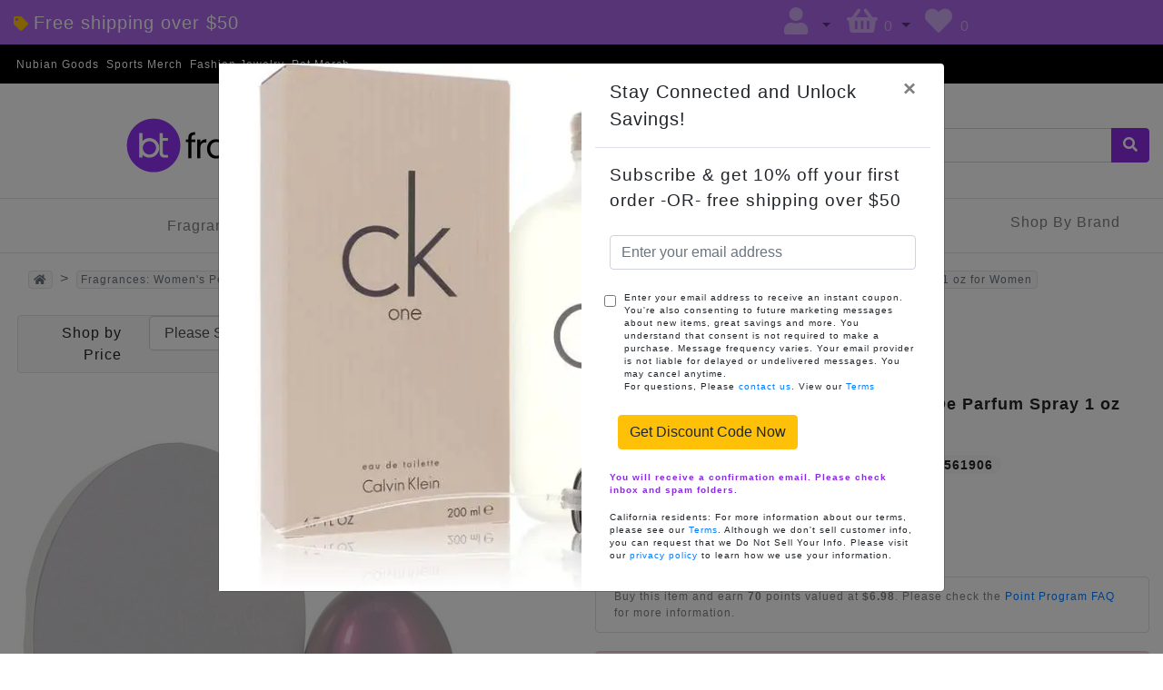

--- FILE ---
content_type: text/html; charset=UTF-8
request_url: https://btfragrances.com/kkw-opal-mood-by-kkw-fragrance-eau-de-parfum-spray-1-oz-for-women-p-217807.html
body_size: 16684
content:
<!DOCTYPE html>
<html>
<head>
<meta charset="utf-8">
<meta http-equiv="X-UA-Compatible" content="IE=edge">
<meta name="viewport" content="width=device-width, initial-scale=1, shrink-to-fit=no">
<meta name="facebook-domain-verification" content="51dqrwidafr30m6lisa40uoyev2q9c" />
<title>Kkw Opal Mood by Kkw Fragrance Eau De Parfum Spray 1 oz for Women | BT Fragrances</title>
<base href="https://btfragrances.com/">

<link rel="stylesheet" href="https://cdnjs.cloudflare.com/ajax/libs/twitter-bootstrap/4.6.0/css/bootstrap.min.css" integrity="sha512-P5MgMn1jBN01asBgU0z60Qk4QxiXo86+wlFahKrsQf37c9cro517WzVSPPV1tDKzhku2iJ2FVgL67wG03SGnNA==" crossorigin="anonymous" />
<link rel="stylesheet" href="https://cdnjs.cloudflare.com/ajax/libs/font-awesome/5.15.1/css/all.min.css" integrity="sha512-+4zCK9k+qNFUR5X+cKL9EIR+ZOhtIloNl9GIKS57V1MyNsYpYcUrUeQc9vNfzsWfV28IaLL3i96P9sdNyeRssA==" crossorigin="anonymous" />
<link rel="preconnect" href="https://fonts.gstatic.com">
<link href="https://fonts.googleapis.com/css2?family=Stick&display=swap" rel="stylesheet"> 
<style>
    body{
        font-family: Stick;
    }
</style><!-- stylesheets hooked -->
<style>* {min-height: 0.01px;}.form-control-feedback { position: absolute; width: auto; top: 7px; right: 45px; margin-top: 0; }@media (max-width: 575.98px) {.display-1 {font-size: 3rem;font-weight: 300;line-height: 1.0;}.display-2 {font-size: 2.75rem;font-weight: 300;line-height: 1.0;}.display-3 {font-size: 2.25rem;font-weight: 300;line-height: 1.0;}.display-4 {font-size: 1.75rem;font-weight: 300;line-height: 1.0;}h4 {font-size: 1rem;}}</style>
<link href="templates/default/static/user.css?ver=2024.03.20.2" rel="stylesheet">
<meta name="description" content="Purchase Kkw Opal Mood by Kkw Fragrance Eau De Parfum Spray 1 oz for Women with fair pricing only at BT Fragrances. Enjoy 10% off your initial purchase plus complimentary free shipping on orders above $50." />

<link rel="canonical" href="https://btfragrances.com/kkw-opal-mood-by-kkw-fragrance-eau-de-parfum-spray-1-oz-for-women-p-217807.html" />

<link rel="alternate" hreflang="en-us" href="https://btfragrances.com/kkw-opal-mood-by-kkw-fragrance-eau-de-parfum-spray-1-oz-for-women-p-217807.html" />
<link rel="alternate" hreflang="x-default" href="https://btfragrances.com/kkw-opal-mood-by-kkw-fragrance-eau-de-parfum-spray-1-oz-for-women-p-217807.html" />

<script type="application/ld+json">{"@context":"https:\/\/schema.org","@type":"Product","name":"Kkw Opal Mood by Kkw Fragrance Eau De Parfum Spray 1 oz for Women","image":"https:\/\/btfragrances.com\/images\/fragrance\/KkwKSV.jpg","url":"https:\/\/btfragrances.com\/kkw-opal-mood-by-kkw-fragrance-eau-de-parfum-spray-1-oz-for-women-p-217807.html","description":"Kkw Opal Mood Perfume by Kkw FragranceKkw Opal Mood by Kkw Fragrance Eau De Parfum Spray 1 oz for Women...","brand":"","gtin":"","mpn":"561906","offers":{"@type":"Offer","priceCurrency":"USD","price":"69.77","availability":"https:\/\/schema.org\/OutOfStock","shippingDetails":{"@type":"OfferShippingDetails","shippingDestination":{"@type":"DefinedRegion","addressCountry":"US"},"deliveryTime":{"@type":"ShippingDeliveryTime","cutoffTime":"09:00:2Z","businessDays":{"@type":"OpeningHoursSpecification","dayOfWeek":["Monday","Tuesday","Wednesday","Thursday","Friday"]},"handlingTime":{"@type":"QuantitativeValue","minValue":"0","maxValue":"1","unitCode":"d"},"transitTime":{"@type":"QuantitativeValue","minValue":"2","maxValue":"7","unitCode":"d"}},"shippingRate":{"@type":"MonetaryAmount","value":"0","currency":"USD"}},"hasMerchantReturnPolicy":{"@type":"MerchantReturnPolicy","applicableCountry":"US","returnPolicyCategory":"https:\/\/schema.org\/MerchantReturnFiniteReturnWindow","merchantReturnDays":"30","returnMethod":"https:\/\/schema.org\/ReturnInStore","returnFees":"https:\/\/schema.org\/OriginalShippingFees"},"seller":{"@type":"Organization","name":"BT Fragrances"}},"manufacturer":{"@type":"Organization","name":"Kkw Fragrance"},"productID":217807}</script>
<meta name="robots" content="index, follow" />
<link rel="search" type="application/opensearchdescription+xml" href="https://btfragrances.com/opensearch.php" title="BT Fragrances" />
<meta property="og:type" content="product" />
<meta property="og:title" content="Kkw Opal Mood by Kkw Fragrance Eau De Parfum Spray 1 oz for Women" />
<meta property="og:site_name" content="BT Fragrances" />
<meta property="og:description" content="Kkw Opal Mood Perfume by Kkw FragranceKkw Opal Mood by Kkw Fragrance Eau De Parfum Spray 1 oz for Women..." />
<meta property="og:image" content="https://btfragrances.com/images/fragrance/KkwKSV.jpg" />
<meta property="product:price:amount" content="69.77" />
<meta property="product:price:currency" content="USD" />
<meta property="og:url" content="https://btfragrances.com/kkw-opal-mood-by-kkw-fragrance-eau-de-parfum-spray-1-oz-for-women-p-217807.html" />
<meta property="product:availability" content="oos" />
<meta property="product:retailer_item_id" content="217807" />
<!-- Google tag (gtag.js) -->
<script async src="https://www.googletagmanager.com/gtag/js?id=G-7Q6SL3V2W8"></script>
<script>
  window.dataLayer = window.dataLayer || [];
  function gtag(){dataLayer.push(arguments);}
  gtag('js', new Date());

  gtag('config', 'G-7Q6SL3V2W8');
</script>
<!-- Google tag (gtag.js) -->
<script async src="https://www.googletagmanager.com/gtag/js?id=AW-955307257"></script>
<script>
  window.dataLayer = window.dataLayer || [];
  function gtag(){dataLayer.push(arguments);}
  gtag('js', new Date());

  gtag('config', 'AW-955307257');
</script>
<!-- Google tag (gtag.js) event -->
<script>
  gtag('event', 'conversion_event_purchase', {
    // <event_parameters>
  });
</script>
<script type="module" async src="https://pagead2.googlesyndication.com/pagead/js/adsbygoogle.js?client=ca-pub-9208846847244985"
     crossorigin="anonymous"></script>
</head>
<body>
<script
      async
      data-environment="production"
      src="https://js.klarna.com/web-sdk/v1/klarna.js"
      data-client-id="klarna_live_client_dDRrdFFDUDFycihiWS0xNW9lT1oxT0c4diRDWnEhSlQsNmU3Y2FmYTctY2IxYy00Zjc1LWIxNmMtZDU4MGQwNDcxOTJjLDEsN0ZyaytCMENzQTZFR2JvZ2tIb3dDMnBiYmhIQklJSkFoY1lFeHlYbUswND0"
    ></script>
  <nav class="navbar bg-white navbar-light fixed-top navbar-expand-sm cm-navbar mx-0 px-0" style="background-color:#AB67EA;">
  <div class="container-fluid my-n2" style="font-size:16px; background-color:#AB67EA;">
    <div class="navbar-header">
<button type="button" class="navbar-toggler nb-hamburger-button my-1 text-white" data-toggle="collapse" data-target="#collapseCoreNav" aria-controls="collapseCoreNav" aria-expanded="false" aria-label="Toggle Navigation">
  <span class="navbar-toggler-icon"></span></button>


<i class="fas fa-tag text-warning"></i>&nbsp;<a class="navbar-brand nb-brand text-light" style="font-size:20px;font-weight:500;font-family:Arial, Helvetica, Tahoma, sans-serif;" href="https://btfragrances.com/">Free shipping over $50</a></div>
    <div class="collapse navbar-collapse" id="collapseCoreNav">
      <ul class="navbar-nav mr-auto">
</ul>
<ul class="navbar-nav ml-auto">
<li class="nav-item dropdown nb-account">
  <a class="nav-link dropdown-toggle" href="#" id="navDropdownAccount" role="button" data-toggle="dropdown" aria-haspopup="true" aria-expanded="false">
    <i title="My Profile" class="fas fa-user fa-fw" style="color:#CFA8F3;font-size:30px;"></i>  </a> 
  <div class="dropdown-menu" aria-labelledby="navDropdownAccount">
    <a class="dropdown-item" href="https://btfragrances.com/login.php"><i class="fas fa-sign-in-alt fa-fw"></i> Log In</a>
<a class="dropdown-item" href="https://btfragrances.com/create_account.php"><i class="fas fa-fw fa-pencil-alt"></i> Register</a>
    <div class="dropdown-divider"></div>
    <a class="dropdown-item" href="https://btfragrances.com/account.php">My Profile</a>
<a class="dropdown-item" href="https://btfragrances.com/account_history.php">My Orders</a>
<a class="dropdown-item" href="https://btfragrances.com/address_book.php">My Address Book</a>
<a class="dropdown-item" href="https://btfragrances.com/account_password.php">My Password</a>
  </div>
</li>


<li class="nav-item dropdown nb-shopping-cart">
  <a class="nav-link dropdown-toggle" href="#" id="navDropdownCart" role="button" data-toggle="dropdown" aria-haspopup="true" aria-expanded="false">
    <i title="Shopping Cart" class="fas fa-shopping-basket fa-fw" style="color:#CFA8F3;font-size:30px;"></i><span class="d-inline d-sm-none d-md-inline"> <span class="cart-count" style="color:#CFA8F3;">0</span></span> <span class="caret"></span>  </a>

  <div class="dropdown-menu dropdown-menu-right" aria-labelledby="navDropdownCart">
    <a class="dropdown-item" href="https://btfragrances.com/shopping_cart.php"><span class="cart-count" style="color:#CFA8F3;">0</span> item(s), <span class="cart-value">$0.00</span></a>  </div>
</li>


<li class="nav-item nb-wishlist">
  <a class="nav-link" href="https://btfragrances.com/wishlist.php"><i title="Favourites" class="fas fa-heart mr-2"  style="color:#CFA8F3;font-size:30px;"></i><span class="list" style="color:#CFA8F3;">0</span></a>
</li>

</ul>
    </div>
  </div>
</nav>


  <div id="bodyWrapper" class="container-fluid pt-2">

    <!-- noJs hooked -->
<noscript>
  <div class="alert alert-danger text-center"><p><strong>JavaScript seems to be disabled in your browser.</strong></p>
<p>You must have JavaScript enabled in your browser to utilize the functionality of this website.<br>
<a class="alert-link" href="https://www.enable-javascript.com/" target="_blank" rel="noreferrer">Click here for instructions on enabling javascript in your browser</a>.</p></div>
  <div class="w-100"></div>
</noscript>
<div class="row">
  <div class="col-sm-6 cm-header-logo">
  <a href="https://btfragrances.com/"><img src="images/btfragrances_2.png" title="BT Fragrances" width="500" height="100" class="img-fluid" /></a></div>



<div class="col-sm-6 cm-header-search align-self-center">
  <form name="quick_find" action="https://btfragrances.com/advanced_search_result.php" method="get">    <div class="input-group">
      <input name="keywords" type="search" autocomplete="off" aria-label="Search" placeholder="Search" required aria-required="true" class="form-control" />      <div class="input-group-append">
        <button type="submit" class="btn btn-info"><i class="fas fa-search"></i></button>
      </div>
    </div>
  </form>
</div>


<div class="col-sm-12 cm-header-menu mb-1 mt-2 border-top border-bottom">
  <nav class="navbar bg-white navbar-light navbar-expand-md cm-header-menu-navbar rounded-sm">
    <button class="navbar-toggler" type="button" data-toggle="collapse" data-target="#nbHeader" aria-controls="nbHeader" aria-expanded="false" aria-label="Toggle Navigation">
      <span class="navbar-toggler-icon"></span>
    </button>

    <div class="collapse navbar-collapse" id="nbHeader">
      <ul class="navbar-nav mr-auto">
        <li class="nav-item dropdown"><a class="nav-link dropdown-toggle" href="#" id="nbHeader_55838" role="button" data-toggle="dropdown" aria-haspopup="true" aria-expanded="false">Fragrances</a><div class="dropdown-menu" aria-labelledby="nbHeader_55838"><a class="dropdown-item" href="https://btfragrances.com/index.php?cPath=55838_60116">Unisex</a><a class="dropdown-item" href="https://btfragrances.com/index.php?cPath=55838_60006">Men's Cologne</a><a class="dropdown-item" href="https://btfragrances.com/index.php?cPath=55838_59998">Women's Perfume</a></div></li><li class="nav-item dropdown"><a class="nav-link dropdown-toggle" href="#" id="nbHeader_60048" role="button" data-toggle="dropdown" aria-haspopup="true" aria-expanded="false">Makeup</a><div class="dropdown-menu" aria-labelledby="nbHeader_60048"><a class="dropdown-item" href="https://btfragrances.com/index.php?cPath=60048_60136">Accessories</a><a class="dropdown-item" href="https://btfragrances.com/index.php?cPath=60048_60140">Blush & Cheek</a><a class="dropdown-item" href="https://btfragrances.com/index.php?cPath=60048_60137">Brow & Liner</a><a class="dropdown-item" href="https://btfragrances.com/index.php?cPath=60048_60060">Eye Color</a><a class="dropdown-item" href="https://btfragrances.com/index.php?cPath=60048_60049">Eye Makeup</a><a class="dropdown-item" href="https://btfragrances.com/index.php?cPath=60048_60057">Face Makeup</a><a class="dropdown-item" href="https://btfragrances.com/index.php?cPath=60048_60135">Foundation & Complexion</a><a class="dropdown-item" href="https://btfragrances.com/index.php?cPath=60048_60139">Lip Color</a><a class="dropdown-item" href="https://btfragrances.com/index.php?cPath=60048_60141">Lip Liner</a><a class="dropdown-item" href="https://btfragrances.com/index.php?cPath=60048_60051">Lip Makeup</a><a class="dropdown-item" href="https://btfragrances.com/index.php?cPath=60048_60071">Makeup Finishing Sprays</a><a class="dropdown-item" href="https://btfragrances.com/index.php?cPath=60048_60069">MakeUp Set</a><a class="dropdown-item" href="https://btfragrances.com/index.php?cPath=60048_60142">Mascara</a><a class="dropdown-item" href="https://btfragrances.com/index.php?cPath=60048_60138">Powder</a></div></li><li class="nav-item dropdown"><a class="nav-link dropdown-toggle" href="#" id="nbHeader_60025" role="button" data-toggle="dropdown" aria-haspopup="true" aria-expanded="false">Hair Care</a><div class="dropdown-menu" aria-labelledby="nbHeader_60025"><a class="dropdown-item" href="https://btfragrances.com/index.php?cPath=60025_60152">Conditioner</a><a class="dropdown-item" href="https://btfragrances.com/index.php?cPath=60025_60043">Gift Sets</a><a class="dropdown-item" href="https://btfragrances.com/index.php?cPath=60025_60045">Hair Color</a><a class="dropdown-item" href="https://btfragrances.com/index.php?cPath=60025_60032">Hair Loss Treatment</a><a class="dropdown-item" href="https://btfragrances.com/index.php?cPath=60025_60026">Hair Styling Products</a><a class="dropdown-item" href="https://btfragrances.com/index.php?cPath=60025_60038">Hair Styling Tool Accessories</a><a class="dropdown-item" href="https://btfragrances.com/index.php?cPath=60025_60033">Hair Styling Tools</a><a class="dropdown-item" href="https://btfragrances.com/index.php?cPath=60025_60154">Shampoo</a><a class="dropdown-item" href="https://btfragrances.com/index.php?cPath=60025_60027">Shampoo & Conditioner</a><a class="dropdown-item" href="https://btfragrances.com/index.php?cPath=60025_60040">Shaving & Grooming</a><a class="dropdown-item" href="https://btfragrances.com/index.php?cPath=60025_60153">Styling</a><a class="dropdown-item" href="https://btfragrances.com/index.php?cPath=60025_60155">Styling Tools</a></div></li><li class="nav-item dropdown"><a class="nav-link dropdown-toggle" href="#" id="nbHeader_60077" role="button" data-toggle="dropdown" aria-haspopup="true" aria-expanded="false">Skin Care</a><div class="dropdown-menu" aria-labelledby="nbHeader_60077"><a class="dropdown-item" href="https://btfragrances.com/index.php?cPath=60077_60093">Acne Treatments & Kits</a><a class="dropdown-item" href="https://btfragrances.com/index.php?cPath=60077_60088">Anti-Aging Skin Care</a><a class="dropdown-item" href="https://btfragrances.com/index.php?cPath=60077_60083">Anti-Aging Skin Care Kits</a><a class="dropdown-item" href="https://btfragrances.com/index.php?cPath=60077_60104">Baby Skin Care</a><a class="dropdown-item" href="https://btfragrances.com/index.php?cPath=60077_60111">Bar Soaps</a><a class="dropdown-item" href="https://btfragrances.com/index.php?cPath=60077_60105">Bath Aides</a><a class="dropdown-item" href="https://btfragrances.com/index.php?cPath=60077_60101">Bath Aids</a><a class="dropdown-item" href="https://btfragrances.com/index.php?cPath=60077_60112">Body Bars</a><a class="dropdown-item" href="https://btfragrances.com/index.php?cPath=60077_60160">Body Care</a><a class="dropdown-item" href="https://btfragrances.com/index.php?cPath=60077_60098">Body Oil</a><a class="dropdown-item" href="https://btfragrances.com/index.php?cPath=60077_60156">Cleanser</a><a class="dropdown-item" href="https://btfragrances.com/index.php?cPath=60077_60157">Day Care</a><a class="dropdown-item" href="https://btfragrances.com/index.php?cPath=60077_60095">Deodorant</a><a class="dropdown-item" href="https://btfragrances.com/index.php?cPath=60077_60158">Eye Care</a><a class="dropdown-item" href="https://btfragrances.com/index.php?cPath=60077_60091">Face & Body Cleansers</a><a class="dropdown-item" href="https://btfragrances.com/index.php?cPath=60077_60078">Facial Cleansers</a><a class="dropdown-item" href="https://btfragrances.com/index.php?cPath=60077_60113">Facial Pore Strips</a><a class="dropdown-item" href="https://btfragrances.com/index.php?cPath=60077_60161">Gift Set</a><a class="dropdown-item" href="https://btfragrances.com/index.php?cPath=60077_60162">Gift Sets</a><a class="dropdown-item" href="https://btfragrances.com/index.php?cPath=60077_60114">Hand Sanitizers</a><a class="dropdown-item" href="https://btfragrances.com/index.php?cPath=60077_60085">Lip Balms & Treatments</a><a class="dropdown-item" href="https://btfragrances.com/index.php?cPath=60077_60079">Lotion & Moisturizer</a><a class="dropdown-item" href="https://btfragrances.com/index.php?cPath=60077_60090">Makeup Removers</a><a class="dropdown-item" href="https://btfragrances.com/index.php?cPath=60077_60108">Massage</a><a class="dropdown-item" href="https://btfragrances.com/index.php?cPath=60077_60092">Men's Shaving</a><a class="dropdown-item" href="https://btfragrances.com/index.php?cPath=60077_60107">Mouthwash</a><a class="dropdown-item" href="https://btfragrances.com/index.php?cPath=60077_60159">Night Care</a><a class="dropdown-item" href="https://btfragrances.com/index.php?cPath=60077_60094">Petroleum Jelly</a><a class="dropdown-item" href="https://btfragrances.com/index.php?cPath=60077_60096">Shaving</a><a class="dropdown-item" href="https://btfragrances.com/index.php?cPath=60077_60097">Shower Gels</a><a class="dropdown-item" href="https://btfragrances.com/index.php?cPath=60077_60087">Skin Care Masks & Peels</a><a class="dropdown-item" href="https://btfragrances.com/index.php?cPath=60077_60099">Skin Care Scrubs</a><a class="dropdown-item" href="https://btfragrances.com/index.php?cPath=60077_60080">Skin Care Sets</a><a class="dropdown-item" href="https://btfragrances.com/index.php?cPath=60077_60109">Soap Bars</a><a class="dropdown-item" href="https://btfragrances.com/index.php?cPath=60077_60100">Sunscreen</a><a class="dropdown-item" href="https://btfragrances.com/index.php?cPath=60077_60102">Tanning Products</a><a class="dropdown-item" href="https://btfragrances.com/index.php?cPath=60077_60081">Toners & Astringents</a><a class="dropdown-item" href="https://btfragrances.com/index.php?cPath=60077_60110">Toothpaste</a></div></li><li class="nav-item dropdown"><a class="nav-link dropdown-toggle" href="#" id="nbHeader_60053" role="button" data-toggle="dropdown" aria-haspopup="true" aria-expanded="false">Nail Care</a><div class="dropdown-menu" aria-labelledby="nbHeader_60053"><a class="dropdown-item" href="https://btfragrances.com/index.php?cPath=60053_60106">Cuticle Cream & Oil</a><a class="dropdown-item" href="https://btfragrances.com/index.php?cPath=60053_60054">Nail Polishes</a></div></li><li class="nav-item dropdown"><a class="nav-link dropdown-toggle" href="#" id="nbHeader_60016" role="button" data-toggle="dropdown" aria-haspopup="true" aria-expanded="false">Aromatherapy</a><div class="dropdown-menu" aria-labelledby="nbHeader_60016"><a class="dropdown-item" href="https://btfragrances.com/index.php?cPath=60016_60017">Aromatherapy</a><a class="dropdown-item" href="https://btfragrances.com/index.php?cPath=60016_60018">Gift Sets</a></div></li><li class="nav-item dropdown"><a class="nav-link dropdown-toggle" href="#" id="nbHeader_60020" role="button" data-toggle="dropdown" aria-haspopup="true" aria-expanded="false">Candles</a><div class="dropdown-menu" aria-labelledby="nbHeader_60020"><a class="dropdown-item" href="https://btfragrances.com/index.php?cPath=60020_60022">Aromatherapy</a><a class="dropdown-item" href="https://btfragrances.com/index.php?cPath=60020_60151">Gift Sets</a><a class="dropdown-item" href="https://btfragrances.com/index.php?cPath=60020_60021">Scented</a><a class="dropdown-item" href="https://btfragrances.com/index.php?cPath=60020_60023">Tapers</a><a class="dropdown-item" href="https://btfragrances.com/index.php?cPath=60020_60024">Votives</a></div></li>      </ul>
            <a class="nav-link dropdown text-black-50" href="/allmanufacturers.php"><h6>Shop By Brand</h6></a>
    </div>
  </nav>
</div>


<div class="col-sm-12 cm-header-breadcrumb">
  <nav aria-label="breadcrumb">
    <ol class="breadcrumb bg-white text-dark">
      <li class="breadcrumb-item"><a class="text-sm-start text-wrap text-secondary badge bg-light border font-weight-normal" href="https://btfragrances.com"><i class="fas fa-home"></i><span class="sr-only"> Home</span></a></li><li class="breadcrumb-item"><a class="text-sm-start text-wrap text-secondary badge bg-light border font-weight-normal" href="https://btfragrances.com/fragrances-c-55838.html">Fragrances: Women's Perfume & Men's Cologne</a></li><li class="breadcrumb-item"><a class="text-sm-start text-wrap text-secondary badge bg-light border font-weight-normal" href="https://btfragrances.com/fragrances-womens-perfume-c-55838_59998.html">Women's Perfume</a></li><li class="breadcrumb-item"><a class="text-sm-start text-wrap text-secondary badge bg-light border font-weight-normal" href="https://btfragrances.com/womens-perfume-perfume-c-55838_59998_60014.html">Perfume</a></li><li class="breadcrumb-item"><a class="text-sm-start text-wrap text-secondary badge bg-light border font-weight-normal" href="https://btfragrances.com/kkw-opal-mood-by-kkw-fragrance-eau-de-parfum-spray-1-oz-for-women-p-217807.html">Kkw Opal Mood by Kkw Fragrance Eau De Parfum Spray 1 oz for Women</a></li>
    </ol>
  </nav>
</div>



<div class="col-sm-4 cm-header-shop-by-price align-self-center">

  <form name="shop_price" action="https://btfragrances.com/shop_by_price.php?products_id=217807" method="get" role="form"><input name="cPath" type="hidden" value="60014" class="form-control" /> 
    <div class="form-group row bg-light bg-light border rounded mx-1">
      <label for="input-price-range" class="col-form-label col-sm-4 text-left text-sm-right">Shop by Price</label>
      <div class="col-sm-8">
        <select name="range" onchange="this.form.submit();" id="input-price-range" class="form-control"><option value="0">Please Select</option><option value="1">Less than $1</option><option value="2">$1 &minus; $10</option><option value="3">$10 &minus; $20</option><option value="4">$20 &minus; $30</option><option value="5">$30 &minus; $50</option><option value="6">$50 &minus; $100</option><option value="7">More than $100</option><option value="8">All prices</option></select>      </div>
    </div>
  </form>

</div>

</div>

<div class="body-sans-header">


    <div class="row">
      <div id="bodyContent" class="col order-1 order-md-6">

        

<form name="cart_quantity" action="https://btfragrances.com/kkw-opal-mood-by-kkw-fragrance-eau-de-parfum-spray-1-oz-for-women-p-217807.html?action=add_product" method="post" role="form"><input name="formid" type="hidden" value="d4d9987018b4fd4df6f136330642c2232e7e3f88f486df8d741f8737c85e03db" class="form-control" />

  <div class="row is-product">
    <div class="col-sm-12 cm-pi-modular my-10" style="background-color: #ffffff;">
  <div class="row">
    <div class="col-sm-6"><div class="row"><div class="col-sm-12 pi-gallery">
  <a href="#lightbox" class="lb" data-toggle="modal" data-slide="0"><img src="images/fragrance/KkwKSV.jpg" title="Kkw Opal Mood by Kkw Fragrance Eau De Parfum Spray 1 oz for Women" width="500" height="500" class="img-fluid" /></a></div>


<div class="col-sm-12 pi-img-disclaimer">
  <div class="alert alert-light mb-1">
    <i class="fas fa-shield-alt text-success"></i> Guaranteed Authentic  </div>
</div>


<div class="col-sm-12 pi-responsible-social-bookmarks mb-1">
  <h6></h6>
  <div class="social-icons icon-zoom">
    <a target="_blank" href="https://www.facebook.com/sharer/sharer.php?u=https%3A%2F%2Fbtfragrances.com%2Fkkw-opal-mood-by-kkw-fragrance-eau-de-parfum-spray-1-oz-for-women-p-217807.html"><i class="fab fa-facebook fa-fw"></i></a><a target="_blank" href="https://twitter.com/intent/tweet?url=https%3A%2F%2Fbtfragrances.com%2Fkkw-opal-mood-by-kkw-fragrance-eau-de-parfum-spray-1-oz-for-women-p-217807.html"><i class="fab fa-twitter fa-fw"></i></a><a target="_blank" href="https://www.pinterest.com/pin/create/button/?media=https%3A%2F%2Fbtfragrances.com%2Fimages%2Ffragrance%2FKkwKSV.jpg&url=https%3A%2F%2Fbtfragrances.com%2Fkkw-opal-mood-by-kkw-fragrance-eau-de-parfum-spray-1-oz-for-women-p-217807.html"><i class="fab fa-pinterest fa-fw"></i></a><a target="_blank" href="http://www.reddit.com/submit/?url=https%3A%2F%2Fbtfragrances.com%2Fkkw-opal-mood-by-kkw-fragrance-eau-de-parfum-spray-1-oz-for-women-p-217807.html"><i class="fab fa-reddit-alien fa-fw"></i></a>  </div>
</div>


<div class="col-sm-12 cm-r-points">
  <div class="alert alert-light border" role="alert" style="font-size:12px;">Write a Review and earn <b>$5.00</b> worth of points. Please check the <a href="https://btfragrances.com/my_points_help.php?#heading13" title="Point Program FAQ">Point Program FAQ</a> for more information.</div></div>

</div></div>
<div class="col-sm-6"><div class="row"><div class="col-sm-12 pi-name mb-1">
  <h1 class="display-4"><h1 style="font-size:18px;"><strong>Kkw Opal Mood by Kkw Fragrance Eau De Parfum Spray 1 oz for Women</strong></h1></h1>
</div>


<div class="col-sm-6 pi-manufacturer-name mb-1">
  <div class="list-group">
    <a href="https://btfragrances.com/kkw-fragrance-m-1490.html" class="list-group-item list-group-item-action text-secondary px-1"><span title="Brand" class="text-uppercase text-secondary border-bottom border-secondary" style="font-size:14px;">Kkw Fragrance</span></a>
  </div>
</div>


<div class="col-sm-4 pi-model mb-1">
  <ul class="list-group">
    <li class="list-group-item d-flex justify-content-between align-items-center border-0 px-1">
      <h6 class="text-muted text-uppercase" style="font-size:14px;">Item# <span class="badge badge-light badge-pill" style="font-size:14px;">561906</span></h6>    </li>    
  </ul>
</div>


<div class="col-sm-12 pi-review-stars mb-1">
  <ul class="list-inline">
  <li class="list-inline-item 0">0 Reviews</li><li class="list-inline-item border-left ml-2 pl-3"><a href="https://btfragrances.com/kkw-opal-mood-by-kkw-fragrance-eau-de-parfum-spray-1-oz-for-women-kkw-fragrance-perfume-561906-60014-pr-217807.html"><span class="text-secondary">Be the first to review this product</span></a></li>  </ul>
</div>


<div class="col-sm-12 pi-price mb-1">
  <h3 class="display-4 text-left">
  <span class="productPrice text-dark"><h3><b>$69.77</b></h3></span></div>
</h2>

<div class="col-sm-12  cm-pi-points mb-1">
	<div class="alert alert-light border" role="alert" style="font-size:12px;">Buy this item and earn <b>70</b> points valued at <b>$6.98</b>. Please check the <a href="https://btfragrances.com/my_points_help.php?#heading3" title="Point Program FAQ">Point Program FAQ</a> for more information.</div>
</div>


<div class="col-sm-12 pi-klarna mb-1 mt-n3">
  <div>
<!-- Placement v2 -->
<klarna-placement
  data-key="top-strip-promotion-badge"
  data-locale="en-US"
></klarna-placement>
<!-- end Placement -->
  </div>
</div>


<div class="col-sm-12 pi-stock_rag my-1">
  <div class="alert alert-danger mt-n1 mb-1">
    <i class="fas fa-check-circle"></i> 0 (est) in stock  </div>
</div>


<div class="col-sm-6 text-right mb-1 pi-qty-input">

  <div class="input-group mb-1">
    <div class="input-group-prepend">
              <button class="btn btn-light spinner border-secondary" type="button" data-spin="minus">
          <i class="fa fa-minus"></i>
        </button>
            </div>
    <input name="qty" type="number" min="1" class="form-control form-control-lg" id="pi-qty-input" value="1" />    <div class="input-group-append">
      <button class="btn btn-light spinner border-secondary" type="button" data-spin="plus">
        <i class="fa fa-plus"></i>
      </button>
    </div>
        </div>

</div>


<div class="col-sm-6 pi-buy-button mb-1">
  <button data-has-attributes="0" data-in-stock="0" data-product-id="217807" class="btn btn-success btn-block btn-lg btn-product-info btn-buy" type="submit"> <span class="fas fa-shopping-cart" aria-hidden="true"></span>  Add To Cart</button><input name="products_id" type="hidden" value="217807" class="form-control" /></div>


<div class="col-sm-12 pi-wishlist mb-1">
<div class="rounded-sm border">
  <button formaction="https://btfragrances.com/kkw-opal-mood-by-kkw-fragrance-eau-de-parfum-spray-1-oz-for-women-p-217807.html?action=wishlist_add" class="btn btn-light btn-block btn-lg text-secondary" type="submit"><i class="far fa-heart mr-2 text-dark"></i>Favorites</button><input name="products_id" type="hidden" value="217807" class="form-control" /></div></div>


<div class="col-sm-12 pi-notifications mb-1">
  <div class="list-group">
    <a class="list-group-item list-group-item-action" href="https://btfragrances.com/kkw-opal-mood-by-kkw-fragrance-eau-de-parfum-spray-1-oz-for-women-p-217807.html?action=notify" rel="nofollow"><i class="fas fa-bell mr-2"></i>Notify me of updates to <strong>Kkw Opal Mood by Kkw Fragrance Eau De Parfum Spray 1 oz for Women</strong></a>  </div>
</div>


<div class="col-sm-12 pi-lead-time mb-1">
  <div class="alert alert-secondary" role="alert">
    <div><i class="fas fa-plane-departure"></i>&nbsp;&nbsp;<b>Flat Rate Shipping</b><p class="font-weight-light">$7.95 to U.S. only</p></div>
    <div><i class="fas fa-hourglass-start"></i>&nbsp;&nbsp;<b>Delivery</b><p class="font-weight-light">Arrives in 2-5 business days across the United States. Sometimes sooner.</p></div>
    <div><i class="fas fa-undo-alt"></i>&nbsp;&nbsp;<b>Hassle-free Returns</b><p class="font-weight-light">30 day returns on unopened items</p></div>
  </div>
</div>

</div></div>
<div class="col-sm-12"><div class="row">
<div class="col-sm-12 pi-tabs mt-2">
<div class="">
  <ul class="nav nav-tabs mt-2">
    <li class="nav-item text-white"><a class="nav-link active border" href="#pt_description" data-toggle="tab" role="tab" aria-controls="pt_description" aria-selected="true">Product Description</a></li>
<li class="nav-item"><a class="nav-link text-secondary border rounded-sm" href="#pt_shipping" data-toggle="tab" role="tab" aria-controls="pt_shipping" aria-selected="false">Shipping & Returns</a></li>
  </ul>
  <div class="tab-content mt-2 mb-2">
    <div role="tabpanel" style="text-align:left;" class="tab-pane container show active" id="pt_description"><div class="pt-description">
  Kkw Opal Mood Perfume by Kkw Fragrance<p><p>Kkw Opal Mood by Kkw Fragrance Eau De Parfum Spray 1 oz for Women         
</div>
</div>
<div role="tabpanel" class="tab-pane container fade text-start" id="pt_shipping">Shipping is a flat rate of $7.95 for the first item, $1.25 for each additional item. Delivery is 2-5 business days. We also have a liberal 30-day return policy. Visit <a href="shipping.php">Shipping & Returns</a> for more info.</div>
  </div>
</div>
</div></div></div>
  </div>
</div>



<div class="col-sm-12 cm-pi-auto-related-products">
  <h3 class="text-uppercase fw-bold">Related Products</h3>
  <div class="row row-cols-2 row-cols-sm-3 row-cols-md-4 row-cols-lg-5">
          <div class="col mb-2">
        <div class="card h-100 is-product"  data-is-special="0" data-product-price="24.91" data-product-manufacturer="196">
            <a class="p-3" href="https://btfragrances.com/product_info.php?products_id=4662"><img src="images/fragrance/devilsfood.jpg" title="Demeter Devil's Food by Demeter Cologne Spray 4 oz for Women" width="750" height="750" class="img-fluid card-img-top" /></a>
  <div class="card-body">
    <h5 class="card-title text-secondary" style="font-size:14px;"><a href="https://btfragrances.com/product_info.php?products_id=4662">Demeter Devil's Food by Demeter Cologne Spray 4 oz for Women</a></h5>
    <h6 class="card-subtitle mb-2" style="font-size:14px;color:#8a2be2;"><strong>$24.91</strong></h6>
    <?/*= $card['extra'] ?? '' */?>
  </div>
    

  <div class="card-footer bg-white pt-0 border-0">
    <div class="btn-group" role="group">
          </div>
  </div>

        </div>
      </div>
            <div class="col mb-2">
        <div class="card h-100 is-product"  data-is-special="0" data-product-price="105.37" data-product-manufacturer="62">
            <a class="p-3" href="https://btfragrances.com/product_info.php?products_id=11919"><img src="images/fragrance/SCHETS34.jpg" title="Scherrer by Jean Louis Scherrer Eau De Toilette Spray 3.4 oz for Women" width="750" height="750" class="img-fluid card-img-top" /></a>
  <div class="card-body">
    <h5 class="card-title text-secondary" style="font-size:14px;"><a href="https://btfragrances.com/product_info.php?products_id=11919">Scherrer by Jean Louis Scherrer Eau De Toilette Spray 3.4 oz for Women</a></h5>
    <h6 class="card-subtitle mb-2" style="font-size:14px;color:#8a2be2;"><strong>$105.37</strong></h6>
    <?/*= $card['extra'] ?? '' */?>
  </div>
    

  <div class="card-footer bg-white pt-0 border-0">
    <div class="btn-group" role="group">
          </div>
  </div>

        </div>
      </div>
            <div class="col mb-2">
        <div class="card h-100 is-product"  data-is-special="0" data-product-price="102.59" data-product-manufacturer="12">
            <a class="p-3" href="https://btfragrances.com/product_info.php?products_id=6675"><img src="images/fragrance/elmmus34.jpg" title="Modern Muse by Estee Lauder Eau De Parfum Spray 3.4 oz for Women" width="500" height="500" class="img-fluid card-img-top" /></a>
  <div class="card-body">
    <h5 class="card-title text-secondary" style="font-size:14px;"><a href="https://btfragrances.com/product_info.php?products_id=6675">Modern Muse by Estee Lauder Eau De Parfum Spray 3.4 oz for Women</a></h5>
    <h6 class="card-subtitle mb-2" style="font-size:14px;color:#8a2be2;"><strong>$102.59</strong></h6>
    <?/*= $card['extra'] ?? '' */?>
  </div>
    

  <div class="card-footer bg-white pt-0 border-0">
    <div class="btn-group" role="group">
          </div>
  </div>

        </div>
      </div>
            <div class="col mb-2">
        <div class="card h-100 is-product"  data-is-special="0" data-product-price="63.40" data-product-manufacturer="424">
            <a class="p-3" href="https://btfragrances.com/product_info.php?products_id=6612"><img src="images/fragrance/mkwh34edpw.jpg" title="Michael Kors White by Michael Kors Eau De Parfum Spray 3.4 oz for Women" width="500" height="500" class="img-fluid card-img-top" /></a>
  <div class="card-body">
    <h5 class="card-title text-secondary" style="font-size:14px;"><a href="https://btfragrances.com/product_info.php?products_id=6612">Michael Kors White by Michael Kors Eau De Parfum Spray 3.4 oz for Women</a></h5>
    <h6 class="card-subtitle mb-2" style="font-size:14px;color:#8a2be2;"><strong>$63.40</strong></h6>
    <?/*= $card['extra'] ?? '' */?>
  </div>
    

  <div class="card-footer bg-white pt-0 border-0">
    <div class="btn-group" role="group">
          </div>
  </div>

        </div>
      </div>
            <div class="col mb-2">
        <div class="card h-100 is-product"  data-is-special="0" data-product-price="52.17" data-product-manufacturer="212">
            <a class="p-3" href="https://btfragrances.com/product_info.php?products_id=198677"><img src="images/fragrance/CleCYT.jpg" title="Clean Simply Clean by Clean Eau De Parfum Spray (Unisex) 2 oz for Women" width="750" height="750" class="img-fluid card-img-top" /></a>
  <div class="card-body">
    <h5 class="card-title text-secondary" style="font-size:14px;"><a href="https://btfragrances.com/product_info.php?products_id=198677">Clean Simply Clean by Clean Eau De Parfum Spray (Unisex) 2 oz for Women</a></h5>
    <h6 class="card-subtitle mb-2" style="font-size:14px;color:#8a2be2;"><strong>$52.17</strong></h6>
    <?/*= $card['extra'] ?? '' */?>
  </div>
    

  <div class="card-footer bg-white pt-0 border-0">
    <div class="btn-group" role="group">
          </div>
  </div>

        </div>
      </div>
        </div>
</div>


<div class="col-sm-12 cm-pi-affiliate">
    <div class="my-3 py-2 rounded-sm container-fluid text-center">
<script async src="https://pagead2.googlesyndication.com/pagead/js/adsbygoogle.js?client=ca-pub-9208846847244985"
     crossorigin="anonymous"></script>
<!-- BT Fragrances Bottom -->
<ins class="adsbygoogle"
     style="display:block"
     data-ad-client="ca-pub-9208846847244985"
     data-ad-slot="3235399704"
     data-ad-format="auto"
     data-full-width-responsive="true"></ins>
<script>
     (adsbygoogle = window.adsbygoogle || []).push({});
</script></div>
<div>
  </div>

</form>


      
      </div> <!-- bodyContent //-->


    </div> <!-- row -->

    
  </div> <!-- bodyWrapper //-->

  
</div>

<footer class="pt-0">
  <div class="bg-light m-0 pt-2">
    <div class="container-fluid">
      <div class="footer">
        <div class="row">
          <div class="col-sm-12 cm-footer-messages mb-1">
  <div class="row my-3 pt-3 border border-1 border-top border-bottom" style="background-color:#AB67EA;">
    <div class="col-sm"><i class="fas fa-lock fa-2x fa-fw float-left mr-1"></i><p class="lead mb-0 clearfix font-weight-bold">SSL Protected</p><p class="lead text-light">Safe and secure shopping.</p></div><div class="col-sm"><i class="fas fa-shipping-fast fa-2x fa-fw float-left mr-1"></i><p class="lead mb-0 clearfix font-weight-bold">Free Shipping</p><p class="lead text-light">Free shipping on orders over $50.</p></div><div class="col-sm"><i class="fas fa-check-circle fa-2x fa-fw float-left mr-1"></i><p class="lead mb-0 clearfix font-weight-bold">Guaranteed 100% Authentic</p><p class="lead text-light">Designer fragrances up to 80% off</p></div>  </div>
</div>


<div class="col-sm-6 col-md-3 cm-footer-information-links">
  <h4 style="font-size:1rem; font-weight:550;">INFORMATION</h4>
  <nav class="nav nav-pills flex-column">
    <a class="nav-link pl-0" href="https://btfragrances.com/privacy.php">Privacy &amp; Cookie Policy</a>
<a class="nav-link pl-0" href="https://btfragrances.com/conditions.php">Terms &amp; Conditions</a>
<a class="nav-link pl-0" href="https://btfragrances.com/shipping.php">Shipping &amp; Returns</a>
<a class="nav-link pl-0" href="https://btfragrances.com/contact_us.php">Contact Us</a>
<a class="nav-link pl-0" href="https://btfragrances.com/faq.php">FAQ</a>
<a class="nav-link pl-0" href="https://btfragrances.com/info_index.php">Blog</a>
<a class="nav-link pl-0" href="https://btfragrances.com/sitemap.php">Sitemap</a>
<a class="nav-link pl-0" href="https://btfragrances.com/my_points_help.php">Point Program FAQ</a>
  </nav>
</div>


<div class="col-sm-6 col-md-3 cm-footer-information-links">
  <h4 style="font-size:1rem; font-weight:550;">SHOP</h4>
  <nav class="nav nav-pills flex-column">
    <a class="nav-link pl-0" href="https://btfragrances.com/fragrances-c-55838.html">Men's &amp; Women's Fragrances</a>
<a class="nav-link pl-0" href="https://btfragrances.com/body-oils-shower-gels-lotions-c-50249.html">Scented Body Oils, Shower Gels &amp; Lotions</a>
<a class="nav-link pl-0" href="https://btfragrances.com/hair-care-c-60024.html">Haircare &amp; Hair Styling</a>
<a class="nav-link pl-0" href="https://btfragrances.com/skin-care-c-60076.html">Skin Care, Cleansers &amp; Moisturizers</a>
<a class="nav-link pl-0" href="https://btfragrances.com/makeup-c-60047.html">Makeup, Foundations &amp; Lipstick</a>
<a class="nav-link pl-0" href="https://btfragrances.com/nail-care-c-60052.html">Nail Care &amp; Polishes</a>
<a class="nav-link pl-0" href="https://btfragrances.com/aromatherapy-c-60016.html">Aromatherapy, Essential Oils &amp; Bath Aides</a>
<a class="nav-link pl-0" href="https://btfragrances.com/candles-c-60019.html">Aromatic &amp; Therapeutic Candles</a>
  </nav>
</div>


<div class="col-sm-6 col-md-3 cm-footer-account">
  <h4 style="font-size:1rem; font-weight:550;">LOG IN OR REGISTER</h4>
  <nav class="nav nav-pills flex-column">

    <a class="nav-link pl-0" href="https://btfragrances.com/create_account.php">Create a Profile</a>
    <a class="nav-link mt-2 btn btn-success btn-block" role="button" href="https://btfragrances.com/login.php"><i class="fas fa-sign-in-alt"></i> Existing Customer? Log In</a>

  </nav><p><p>
<a href="https://www.facebook.com/BTownFragrances/"><i class="fab fa-facebook fa-3x text-secondary"></i></a>
</div>


<div class="col-sm-6 col-md-3 cm-footer-contact-us">
  <h4 style="font-size:1rem; font-weight:550;">GET IN TOUCH</h4>
  <address>
    <strong>BT Fragrances</strong><br>
    808 Alabama St. Ext.<br />
Broxton, GA 31519<br />
United States<br>
    <i class="fas fa-phone fa-fw mr-1" title="Telephone"></i><br>
    <i class="fas fa-at fa-fw mr-1" title="Email"></i>support@btfragrances.com  </address>
  <ul class="list-unstyled">
    <li><a class="btn btn-success btn-block" role="button" href="https://btfragrances.com/contact_us.php"><i class="fas fa-paper-plane"></i> Contact Us</a></li>
  </ul>
</div>

        </div>
      </div>
    </div>
  </div>
  <div class="bg-dark text-white pt-3">
    <div class="container-fluid">
      <div class="footer-extra">
        <div class="row">
          <div class="col-sm-6 text-center text-sm-left cm-footer-extra-copyright">
  <p>Copyright &copy; 2026 <a class="text-light" href="https://btfragrances.com/">BT Fragrances</a> &middot; Powered by <a class="text-light" href="https://phoenixcart.org" target="_blank" rel="noreferrer">CE Phoenix</a></p></div>


<div class="col-sm-6 text-center text-sm-right cm-footer-extra-icons">
  <p><i class="fab fa-cc-stripe fa-lg"></i> <i class="fab fa-cc-visa fa-lg"></i> <i class="fab fa-cc-mastercard fa-lg"></i> <i class="fab fa-cc-discover fa-lg"></i> <i class="fab fa-cc-amex fa-lg"></i> <i class="fab fa-cc-jcb fa-lg"></i> <i class="fab fa-cc-diners-club fa-lg"></i> <i class="fab fa-google-pay fa-lg"></i> </p>
</div>

        </div>
      </div>
    </div>
  </div>
</footer>

<script src="https://cdnjs.cloudflare.com/ajax/libs/jquery/3.5.1/jquery.min.js" integrity="sha256-9/aliU8dGd2tb6OSsuzixeV4y/faTqgFtohetphbbj0=" crossorigin="anonymous"></script>
<script src="https://cdnjs.cloudflare.com/ajax/libs/popper.js/1.16.0/umd/popper.min.js" integrity="sha384-Q6E9RHvbIyZFJoft+2mJbHaEWldlvI9IOYy5n3zV9zzTtmI3UksdQRVvoxMfooAo" crossorigin="anonymous"></script>
<script src="https://cdnjs.cloudflare.com/ajax/libs/twitter-bootstrap/4.6.0/js/bootstrap.min.js" integrity="sha512-XKa9Hemdy1Ui3KSGgJdgMyYlUg1gM+QhL6cnlyTe2qzMCYm4nAZ1PsVerQzTTXzonUR+dmswHqgJPuwCq1MaAg==" crossorigin="anonymous"></script>
<!-- filterlist hooked -->
<script>
var filter = $('.filter-list');
$('div.alert-filters > ul.nav').append($('<ul>').attr('class','nav ml-auto').append($('<li>').append(filter)));
</script>
<script>
function _pop(url, width, height) { 
  var left = (screen.width / 2) - (width / 2);
  var top = (screen.height / 2) - (height / 2); 
  
  window.open(url, "", "menubar=no, toolbar=no, resizable=yes, scrollbars=yes, width=" + width + ", height=" + height + ", top=" + top + ", left=" + left); 
} 
$('.social-icons A').on('click', function(e) { 
  e.preventDefault(); 
  
  _pop($(this).attr('href'), 500, 300); 
});
</script><style>
.ta-box{
    position: absolute;
    /*bottom: -2em;*/
    top: 0px;
    left: 0px;
    background: #ffffff;
    width: 90%;
    z-index: 300;
    border-radius: 0px 0px 0.5em 0.5em;
    border: 1px solid #bbb;
    overflow-x: hidden;
    padding: 0px;
}
.ta-box .col-1{
    position: relative;
}
.ta-close{
    /*position: absolute;*/
    /*top: 5px;*/
    /*right: 1em;*/
}
.ta-box > .row > div.ta-box-details{
    background-color: #EEEEEE;
}
.ta-box h5{
    font-size: 1em !important;
}
.ta-container-fluid{
  width: 100%;
  margin-right: auto;
  margin-left: auto;
}
.input-group .ta-container-fluid{
/*Turned the following line back on 1.5.0*/
    margin-left: 15px;
    padding-left: 0px;
    padding-right: 0px;
    width: calc(100% - 30px);
}
#columnRight .ta-container-fluid, #columnLeft .ta-container-fluid{
    padding-right: 0px;
    padding-left: 0px;
    width: 100%;
}
.ta-hint-box-w{
    position: fixed !important;
    top: -100px !important;
    left: -100px !important;
    
    /*position: absolute !important;*/
    /*top: -30px !important;*/
    /*left: 0px !important;*/
    /*border: 1px solid red;*/
    padding-right: 0px;
    display: table;
    white-space:nowrap;
}
.ta-hint-box{
    position: absolute;
    top: 0px;
    left: 0px;
    background: transparent;
    color: #bbb;
    z-index: 30;
    -webkit-user-select: none;
    -ms-user-select: none;
    user-select: none;
    height: 1.5em;
    overflow: hidden;
    max-width: 200px;
    tex-align: left;
}
.ta-prod-description{
    max-height: 50px;
    width: 100%;
    overflow: hidden;
}
.ta-prod-row{
    margin-left: 0px;
}
.ta-prod-row:nth-child(odd) {
    background-color: #DDDDDD;
}
.ta-prod-row:nth-child(even) {
    background-color: #EEEEEE;
}
.ta-prod-row:hover{
    background: #FFF4C9;
    
}
#ta-box-details{
    max-height: 50vh;
    overflow: auto;
    /*margin-left: 15px;*/
    /*padding-right: 0px;*/
}
.ta-image-block img{
    border: 1px solid #999;
}
#columnRight .ta-box, #columnLeft .ta-box{
    font-size: 0.8em;
}
#columnRight #ta-box-details .col-3, #columnRight #ta-box-details .col-9, #columnRight #ta-box-details .col-10, #columnRight #ta-box-details .col-2, #columnRight .ta-box, #columnLeft #ta-box-details .col-3, #columnLeft #ta-box-details .col-9, #columnLeft #ta-box-details .col-10, #columnLeft #ta-box-details .col-2, #columnLeft .ta-box{
    /*width: 100% !important;*/
    /*flex: none;*/
    /*max-width: 100%;*/
    /*display: block !important;*/
    /*flex-width: none;*/
    margin: 0px;
}
#columnRight .ta-box, #columnLeft .ta-box{
    width: 100%;
}
#columnRight .ta-prod-description, #columnLeft .ta-prod-description{
    max-height: 80px;
}
#columnRight #ta-box-details, #columnLeft #ta-box-details{
    margin: 0px;
    padding: 0px;
}
#columnRight .ta-image-block, #columnLeft .ta-image-block{
    margin: 5px 0px;
    padding: 0px;
}
#columnRight .row, #columnLeft .row, #columnRight .container-fluid, #columnLeft .container-fluid{
    /*position: relative;*/
    /*left: 0em;*/
    /*display: block !important;*/
    /*flex-width: none;*/
    margin: 0px;
    padding: 0px;
}
</style><script>


$(function(){
    
    $("form[name=quick_find] > div > input[type=search]").keyup(function (evt) {
        init_TA(this);
    });
   
    $("form[name=quick_find] > div > input[type=search]").focus(function (evt) {
        init_TA(this);
    });
    
    $('input[type=search]').on('search', function(){
        $(".ta-hint-box").css('display', 'none');
        $(".ta-box").css('display', 'none');
    });
});

function init_TA(obj){
    
    var search = $(obj).val();
    var len = search.length;
    
    //remove any previous search boxes
    $(".ta-box").remove();
    $(".ta-hint-box").remove();
    if (len > 0){
        search_TA_Pop(obj, search, len);
    }
    
}

function search_TA_Pop(obj, search, len){
    
    const border_color = '#BBBBBB';
    const bg_color = '#EEEEEE';
    const text_search = 'Searching...';
    const min_text = '3';
    
    if (search.length >= min_text){
        $( obj ).css('position', 'relative');
        
        const rndnum = Math.floor(Math.random() * 1001);
        
        var box = '<div class="ta-box container-fluid" id="ta-box-' + rndnum + '">';
        box += '<div class="row">';
        box += '<div class="col col-12" id="ta-box-details">';
        box += '<div class="spinner-border mx-4" style="display: inline-block; width: 1em; height: 1em;" role="status">';
        box += '<span class="sr-only"></span>';
        box += '</div>';//spinner-border
        box += text_search;
        box += '</div>';
        box += '</div>';
        box += '</div>';
        
        
        if ('true' == 'true'){
            
            var hintclasses = $( obj ).parent().find('input').attr('class');
            
            var hintbox = '<div class="ta-hint-box" id="ta-hint-box-' + rndnum + '"></div><div id="ta-hint-box-w-' + rndnum + '" class="ta-hint-box ta-hint-box-w ' + hintclasses + '"></div>';
        }
        
        //create new box
        $( obj ).parent().append(box);
        //create hint box
        $( obj ).parent().append(hintbox);
        
        $( "#ta-box-" + rndnum )
        .css('border-color', border_color)
        .css('background', bg_color);
        
            
        search_TA_position(rndnum);

        $(this).animate({backgroundColor: "#cfa971"}, 300);
        
        var queryx = {};
        queryx['ta_ajax_search'] = search;
        
        $.ajax({
            type: "POST",
            url: "advanced_search.php",
            data: queryx,
            dataType: 'json',
            success: function (json) {
                if (json.ok == 1) {
                    search_TA_header(json, rndnum, obj);
                }
            }
        });
    }
    
}

function search_TA_close(){
    $(".ta-box").fadeOut();
    $(".ta-hint-box").remove();
    
}

function search_TA_header(json, rndnum, obj){
    
    var text_products_found = 'Products Found:';
    var text_showing = 'showing';
    var text_of = 'of';
    var text_show_all = 'Show All Results';
    var text_advanced_search = 'Advanced Search';
    var text_searched = 'Searched';
    var search_all_position = 'top';
    
    var parent_width = $( obj ).parent().css('width');
    parent_width = parent_width.replace('px', '');
    parent_width = parseInt(parent_width);
    var extra_class_container = (parent_width < 350) ? ' ta-narrow' : '';
    var extra_class_s_col1 = (parent_width < 350) ? ' col col-12 p-1' : ' col col-11 p-2';
    var extra_class_s_col2 = (parent_width < 350) ? ' col col-12 px-1 py-0' : ' col col-1 p-2';
    var extra_sort_s_col1 = (parent_width < 350) ? ' style="order:2;"' : '';
    var extra_sort_s_col2 = (parent_width < 350) ? ' style="order:1;"' : '';
        
    
    
    var header = '';
    header += '<div class="ta-container-fluid' + extra_class_container + '">';
    header += '<div class="bg-dark text-light  row">';
    header += '<div class="' + extra_class_s_col1 + '"' + extra_sort_s_col1 + '>';
    header += text_products_found;
    header += ' (' + text_showing + '&nbsp;' + json.products.showing + '&nbsp;' + text_of + '&nbsp;' + json.products.total + ')';
    header += '<br/>' + text_searched + ': <span class="text-danger">' + json.search + '</span>';
    header += '</div>';
    header += '<div class="' + extra_class_s_col2 + ' text-right"' + extra_sort_s_col2 + '>';
    header += '<button type="button" class="btn btn-dark btn-small p-0 ta-close" onClick="search_TA_close();"><i class="fas fa-times"></i></button>';
    header += '</div>';
    header += '</div>';
    header += '</div>';
    
    var search_all_controls = '';
    search_all_controls += '<div class="ta-container-fluid">';
    search_all_controls += '<div class="row">';
    search_all_controls += '<div class="col bg-light text-dark p-2 border-bottom">';
    search_all_controls += ' <i class="fas fa-chevron-right"></i> <a href="advanced_search_result.php?keywords=' + json.search + '&search_in_description=1">' + text_show_all + '</a><br/>';
    search_all_controls += ' <i class="fas fa-angle-double-right"></i> <a href="advanced_search.php?keywords=' + json.search + '">' + text_advanced_search + '</a><br/>';
    search_all_controls += '</div>';
    search_all_controls += '</div>';
    search_all_controls += '</div>';
    
    if (search_all_position == 'top'){
        header += search_all_controls;
    }
    
    $("#ta-box-details").html(header);
    search_TA_hint(json, rndnum);
    search_TA_results(json, rndnum, obj);
    
    if (search_all_position == 'bottom'){
        $("#ta-box-details").append(search_all_controls);
    }
}

function search_TA_focus(rndnum){
    $("#ta-hint-box-" + rndnum).parent().find('input').focus();
}

function search_TA_hint(json, rndnum){
    if (json.hint != ''){
        json.hint = json.hint.replace(" ", "&nbsp;");
        var val = $("#ta-hint-box-" + rndnum).parent().find('input').val();
        var width = $("#ta-hint-box-" + rndnum).parent().find('input').width();
        $("#ta-hint-box-w-" + rndnum).html(val);
        if (val !== undefined){
            var padleft = $("#ta-hint-box-w-" + rndnum).css("width");
            padleft = padleft.replace("px", '');
            padleft = parseFloat(padleft)  + 0;
            width = width - padleft;
            $("#ta-hint-box-" + rndnum)
            .html(json.hint)
            .css('top','0.45em')
            .css('max-width', width + 'px')
            .attr('onclick','search_TA_focus(' + rndnum + ');')
            .css('left', padleft + 'px');
        }
    }
}

function search_TA_scrollbarPad(){
        var totalwidth = $("#ta-box-details").css("width");
    totalwidth = totalwidth.replace('px', '');
    totalwidth = parseInt(totalwidth);
    var width = $("#ta-box-details > .ta-container-fluid").css("width");
    width = width.replace('px', '');
    width = parseInt(width);
    var pad = totalwidth - width;
    if (pad > 60){
        $("#ta-box-details").css("padding-right", '0px');
        $(".ta-box").css("padding-right", '15px');
        $(".input-group .ta-container-fluid").css("width", 'calc(100% - 15px)').css("padding-right", '15px');
    } else {
        
    }
}

function search_TA_results(json, rndnum, obj){
    
    for (i = 0; i < json.products.listing.length; i++){
        search_TA_card(json.products.listing[i], rndnum, obj);
    }
    
    search_TA_scrollbarPad();
   
}

function search_TA_card(json, rndnum, obj){
    
    var parent_width = $( obj ).parent().css('width');
    parent_width = parent_width.replace('px', '');
    parent_width = parseInt(parent_width);
    if (parent_width < 350){
        var col1class = 'col-12';
        var col2class = 'col-12';
        var rowclass = 'mb-4';
        
    } else {
        var col1class = 'col-3';
        var col2class = 'col-9';
        var rowclass = 'mb-0';
        
    }

    var card = '';
    card += '<div class="row border-bottom p-2 pr-0 mr-0 ta-prod-row ' + rowclass + '">';
    
    if ('true' !== 'false'){
        if (json.image != '' && json.image != 'page' && json.image != null){
                card += '<div class="col ' + col1class + ' ta-image-block">';
                card += '<a href="' + json.link + '"><img class="img-fluid" src="images/' + json.image + '"/></a>';
                card += '</div>';
        } else if (json.image == 'page') {
            card += '<div class="col ' + col1class + ' ta-image-block text-center" onClick="window.location.href=\'' + json.link + '\'" style="cursor: pointer;">';
            card += '<i class="far fa-window-maximize fa-3x text-muted"></i>';
            card += '</div>';
        } else {
            card += '<div class="col ' + col1class + ' ta-image-block text-center" onClick="window.location.href=\'' + json.link + '\'" style="cursor: pointer;">';
            card += '<i class="fas fa-image fa-4x text-muted"></i>';
            card += '</div>';
        }
    }
    
    card += '<div class="col ' + col2class + '" style="overflow: hidden;">';
    card += '<a><h5 class="m-0" onClick="window.location.href=\'' + json.link + '\'" style="cursor: pointer;">' + json.name + '</h5></a>';
    if ('false' !== 'false'){
        card += '<span class="badge badge-primary">' + json.model + '</span>';
    }
    if ('true' !== 'false'){
        card += '<span class="badge badge-light ml-1">' + json.price + '</span>';
    }
    if ('true' !== 'false'){
        if (json.catname != '' && json.catname != null){
            card += '<span class="badge badge-secondary ml-1" onClick="window.location.href=\'' + json.catlink + '\'" style="cursor: pointer;">' + json.catname + '</span>';
        }
    }
    if ('true' !== 'false'){
        if (json.manname != '' && json.manname != null){
            card += '<span class="badge badge-secondary ml-1" onClick="window.location.href=\'' + json.mfglink + '\'" style="cursor: pointer;">' + json.manname + '</span>';
        }
    }
    
    
    
    if ('false' !== 'false'){
        card += '<div class="ta-prod-description">' + json.description + '</div>';
    }
    card += '';
    card += '</div>';
    card += '</div>';
    
    $("#ta-box-details").append(card);
    
}

function search_TA_position(rndnum){
    var height = $("#ta-box-" + rndnum).parent().find('input.form-control').parent().height();
    if (parseInt(height) > 40){
        height = 0;//Left/Right fix for top position
    }
    $( "#ta-box-" + rndnum ).css('top', height + 'px');
    $("#ta-box-" + rndnum).parent().focusout(function() {
        setTimeout(search_TA_close, 500);
    });

}

</script><a onclick="topFunction()" id="back-to-top" class="btn btn-warning text-light" role="button"><span class="fa-solid fa-fw fa-3x fa fa-arrow-alt-circle-up"></span></a>    
<style>#back-to-top {display: none; position: fixed; bottom: 30px; right: 30px; z-index: 99; cursor: pointer; }</style>
<script>let mybutton = document.getElementById("back-to-top"); window.onscroll = function() { scrollFunction() }; function scrollFunction() { if (document.body.scrollTop > 300 || document.documentElement.scrollTop > 300) { mybutton.style.display = "block"; } else { mybutton.style.display = "none"; } } function topFunction() { document.body.scrollTop = 0; document.documentElement.scrollTop = 0; }</script><script>
$( ".btn[data-in-stock='0']").attr("disabled", true).removeClass("btn-success btn-light").addClass("btn-info").text(" Out of Stock").prepend("<i class='fas fa-exclamation-triangle'></i> ").after("<p class=\"text-center\"><small>*Sign up for notifications below</small></p>");
</script>


<!-- Modal -->
<div class="modal fade" id="couponModal" tabindex="-1" aria-labelledby="couponModalLabel" aria-hidden="true">
  <div class="modal-dialog modal-lg modal-dialog-centered">
    <div class="modal-content">
        <div class="row" style="margin: 0px !important;">
            <div class="col-12 col-md-3 col-lg-6" style="background: url('/images/104m.webp');background-repeat: no-repeat; background-size: cover;">&nbsp;</div>
            <div class="col-12 col-md-9 col-lg-6">
                  <div class="modal-header">
                    <h5 class="modal-title" id="couponModalLabel">Stay Connected and Unlock Savings!</h5>
                    <button type="button" class="close" aria-label="Close" data-dismiss="modal">
                      <span aria-hidden="true">&times;</span>
                    </button>
                  </div>
                  <div class="modal-body">
                    <div style="font-size: 1.2em;">Subscribe & get 10% off your first order -OR- free shipping over $50</div> <br/><input class="form-control" type="text" placeholder="Enter your email address" id="email_to_add_modal" value="" autocomplete="off" /><br/>
                    <div class="row">
                        <div class="col-1 text-center p-0"><input type="checkbox" id="email_to_add_modal_ok" value="1" /></div>
                        <div class="col-11 pl-0" style="font-size: 0.6em;">Enter your email address to receive an instant coupon. You're also consenting to future marketing messages about new items, great savings and more. You understand that consent is not required to make a purchase. Message frequency varies. Your email provider is not liable for delayed or undelivered messages. You may cancel anytime. <br/>For questions, Please <a href="contact_us.php">contact us</a>. View our <a href="conditions.php">Terms</a></div>
                    </div>
                    <div class="row">
                        <div class="col-12 text-left p-4">
                            <button type="button" class="btn btn-warning" onClick="couponModalGo();">Get Discount Code Now</button>
                        </div>
                    </div>
                    <div class="row">
                        <div class="col-12" style="font-size: 0.6em;">
                            <p><b style="color:#8a2be2;">You will receive a confirmation email. Please check inbox and spam folders.</b></p><p>California residents: For more information about our terms, please see our <a href="conditions.php">Terms</a>. Although we don't sell customer info, you can request that we Do Not Sell Your Info. Please visit our <a href="privacy.php">privacy policy</a> to learn how we use your information.
                        </div>
                    </div>
                  </div>
            </div>
        </div>
    </div>
  </div>
</div>

<script>
$(function(){
    
    if (1 == 1 ){
        $('#couponModal').modal();
    } else {
        footerModalOpener();
    }
    
    $('#couponModal').on('hidden.bs.modal', function (event) {
      couponModalClose();
    });

    
});

function ValidateEmail(input) {

    var validRegex = /^[a-zA-Z0-9.!#$%&'*+/=?^_`{|}~-]+@[a-zA-Z0-9-]+(?:\.[a-zA-Z0-9-]+)*$/;
    if (input.match(validRegex)) {
        return true;
    } else {
        return false;
    }
}

function couponModalGo(){
    var emailx = $("#email_to_add_modal").val();
    var okchecked = $("#email_to_add_modal_ok").is(':checked');
    
    if (ValidateEmail(emailx) && okchecked) {
        
        var queryx = {};
        queryx['ajax_subscriber_new'] = 1;
        queryx['ajax_subscriber_hash'] = 'exjyrPKu5OWoYVpsFeu1Kn5PTCv2NdF5';
        queryx['ajax_subscriber_email'] = emailx;
        $.ajax({
            type: 'GET',
            dataType: "json",
            url: window.location.pathname,
            data: queryx,
            success: function (json) {
                if (json.ok != 1) {
                    alert('Already Subscribed');
                    $("#email_to_add_modal").val('');
                } else {
                    $("#email_to_add_modal").val('');
                    $('#couponModal').modal('hide');
                }
            }
        });
    }

}

function footerModalOpener(){
    $(".footer .cm-footer-contact-us #modal_opener").remove();
    $(".footer .cm-footer-contact-us").prepend('<button class="btn btn-warning m-2" onClick="couponModalOpener();"><i class="fas fa-user-tag"></i> Get 10% Off Now!</button>');
}

function couponModalOpener(){
    $('#couponModal').modal();
}

function couponModalClose(){
    couponModalsetCookie('hide_coupon_modal', 1);
}
function couponModalsetCookie(cname, cvalue) {
  const d = new Date();
  d.setTime(d.getTime() + (360*60*1000));
  let expires = "expires="+ d.toUTCString();
  document.cookie = cname + "=" + cvalue + ";" + expires + ";path=/";
}
</script>
<style>
    .zipurheadermessage{
        padding: 10px;
	margin-bottom: 10px;
        background: #000000 ; 
        color:  #000000 ;
        position: relative;
    }
    .zipurheadermessagecloser{
        position: absolute;
        right: 15px;
        top: 25%;
        margin-top: -10px;
        width: 15px;
        height: 15px;
        opacity: .5;
        padding: 10px;
        outline: 0;
        cursor: pointer;
    }
    .zipurheadermessageok{
        display: inline-block;
        margin: 0px 10px;
        background: #000000 ; 
        color: #000000 ; 
        padding: 2px 4px;
        font-size: 0.8em;
        border-radius: 5px;
        cursor: pointer;
    }
</style>
<script>
    function zipurHeaderMessageCheckClick() {
        var name = "HeaderMessageOK1=";
        var decodedCookie = decodeURIComponent(document.cookie);
        var ca = decodedCookie.split(';');
        for(var i = 0; i <ca.length; i++) {
            var c = ca[i];
            while (c.charAt(0) == ' ') {
                c = c.substring(1);
            }
            if (c.indexOf(name) == 0) {
                return c.substring(name.length, c.length);
            }
        }
        return "";
    }
    function zipurHeaderMessageClick() {
        var d = new Date();
        d.setTime(d.getTime() + (24*60*60*1000));//1 day
        var expires = "expires="+ d.toUTCString();
        document.cookie = "HeaderMessageOK1=" + "1;" + expires + ";path=/";
        $(".zipurheadermessage").remove();
    }
    function zipurHeaderMessage(){
        if (!zipurHeaderMessageCheckClick() && '<div class="row mx-1"><div><a class="text-white px-1" style="font-size:12px;" href="https://btnubian.com">Nubian Goods</a></div><div><a class="text-white px-1" style="font-size:12px;" href="https://btsports.biz">Sports Merch</a></div><div><a class="text-white px-1" style="font-size:12px;" href="https://btfashionjewelry.com">Fashion Jewelry</a></div><div><a class="text-white px-1" style="font-size:12px;" href="https://btdogcollars.com">Pet Merch</a></div></div>' != '') {
            var menuhtml = '';
            menuhtml += '<div class="zipurheadermessage mt-n3">';
            menuhtml += '<div class="row mx-1"><div><a class="text-white px-1" style="font-size:12px;" href="https://btnubian.com">Nubian Goods</a></div><div><a class="text-white px-1" style="font-size:12px;" href="https://btsports.biz">Sports Merch</a></div><div><a class="text-white px-1" style="font-size:12px;" href="https://btfashionjewelry.com">Fashion Jewelry</a></div><div><a class="text-white px-1" style="font-size:12px;" href="https://btdogcollars.com">Pet Merch</a></div></div>';
//            menuhtml += '<div class="zipurheadermessagecloser" onClick="zipurHeaderMessageClick();">X</div>';
//           menuhtml += '<div class="zipurheadermessageok" onClick="zipurHeaderMessageClick();">OK</div>';
            menuhtml += '';
            menuhtml += '</div>';
            $("body").prepend(menuhtml);
        }
    }
    $(function () {
        zipurHeaderMessage();
        
    });
</script>
<style>body { padding-top: 4rem !important; }</style>
<script type="application/ld+json">{"@context":"https:\/\/schema.org","@type":"BreadcrumbList","itemListElement":[{"@type":"ListItem","position":0,"item":{"@id":"https:\/\/btfragrances.com","name":" Home"}},{"@type":"ListItem","position":1,"item":{"@id":"https:\/\/btfragrances.com\/fragrances-c-55838.html","name":"Fragrances: Women's Perfume & Men's Cologne"}},{"@type":"ListItem","position":2,"item":{"@id":"https:\/\/btfragrances.com\/fragrances-womens-perfume-c-55838_59998.html","name":"Women's Perfume"}},{"@type":"ListItem","position":3,"item":{"@id":"https:\/\/btfragrances.com\/womens-perfume-perfume-c-55838_59998_60014.html","name":"Perfume"}},{"@type":"ListItem","position":4,"item":{"@id":"https:\/\/btfragrances.com\/kkw-opal-mood-by-kkw-fragrance-eau-de-parfum-spray-1-oz-for-women-p-217807.html","name":"Kkw Opal Mood by Kkw Fragrance Eau De Parfum Spray 1 oz for Women"}}]}</script>
<div id="lightbox" class="modal fade" role="dialog">
  <div class="modal-dialog modal-md" role="document">
    <div class="modal-content">
      <div class="modal-body">
        <div class="carousel slide" data-ride="carousel" tabindex="-1" id="carousel">
          <ol class="carousel-indicators"><li data-target="#carousel" data-slide-to="0" class="pointer active"></li></ol>
          <div class="carousel-inner">
            <div class="carousel-item text-center active"><img src="images/fragrance/KkwKSV.jpg" title="Kkw Opal Mood by Kkw Fragrance Eau De Parfum Spray 1 oz for Women" width="500" height="500" class="img-fluid" loading="lazy" /></div>
          </div>
          <a class="carousel-control-prev" href="#carousel" role="button" data-slide="prev"><span class="carousel-control-prev-icon" aria-hidden="true"></span></a><a class="carousel-control-next" href="#carousel" role="button" data-slide="next"><span class="carousel-control-next-icon" aria-hidden="true"></span></a>
        </div>
      </div>
      <div class="modal-footer">
        <h5 class="text-uppercase mr-auto">Album for Kkw Opal Mood by Kkw Fragrance Eau De Parfum Spray 1 oz for Women</h5>
        <a href="#" role="button" data-dismiss="modal" class="btn btn-primary px-3">Close</a>
      </div>
    </div>
  </div>
</div>
<script>$(document).ready(function() { $('a.lb').click(function(e) { var s = $(this).data('slide'); $('#lightbox').carousel(s); }); });</script>
<script>var pi_qty = $('#pi-qty-input').val(); $('.spinner').on('click', function() { var pi_action = $(this).data('spin'); if (pi_action == 'plus') { pi_qty++; } else { pi_qty--; } if (pi_qty < 1) pi_qty = 1; $('#pi-qty-input').val(pi_qty); return false; });</script>
</body>
</html>


--- FILE ---
content_type: text/html; charset=utf-8
request_url: https://www.google.com/recaptcha/api2/aframe
body_size: 183
content:
<!DOCTYPE HTML><html><head><meta http-equiv="content-type" content="text/html; charset=UTF-8"></head><body><script nonce="z_HoQZKbvyboKmIgVmQ1-g">/** Anti-fraud and anti-abuse applications only. See google.com/recaptcha */ try{var clients={'sodar':'https://pagead2.googlesyndication.com/pagead/sodar?'};window.addEventListener("message",function(a){try{if(a.source===window.parent){var b=JSON.parse(a.data);var c=clients[b['id']];if(c){var d=document.createElement('img');d.src=c+b['params']+'&rc='+(localStorage.getItem("rc::a")?sessionStorage.getItem("rc::b"):"");window.document.body.appendChild(d);sessionStorage.setItem("rc::e",parseInt(sessionStorage.getItem("rc::e")||0)+1);localStorage.setItem("rc::h",'1768971264549');}}}catch(b){}});window.parent.postMessage("_grecaptcha_ready", "*");}catch(b){}</script></body></html>